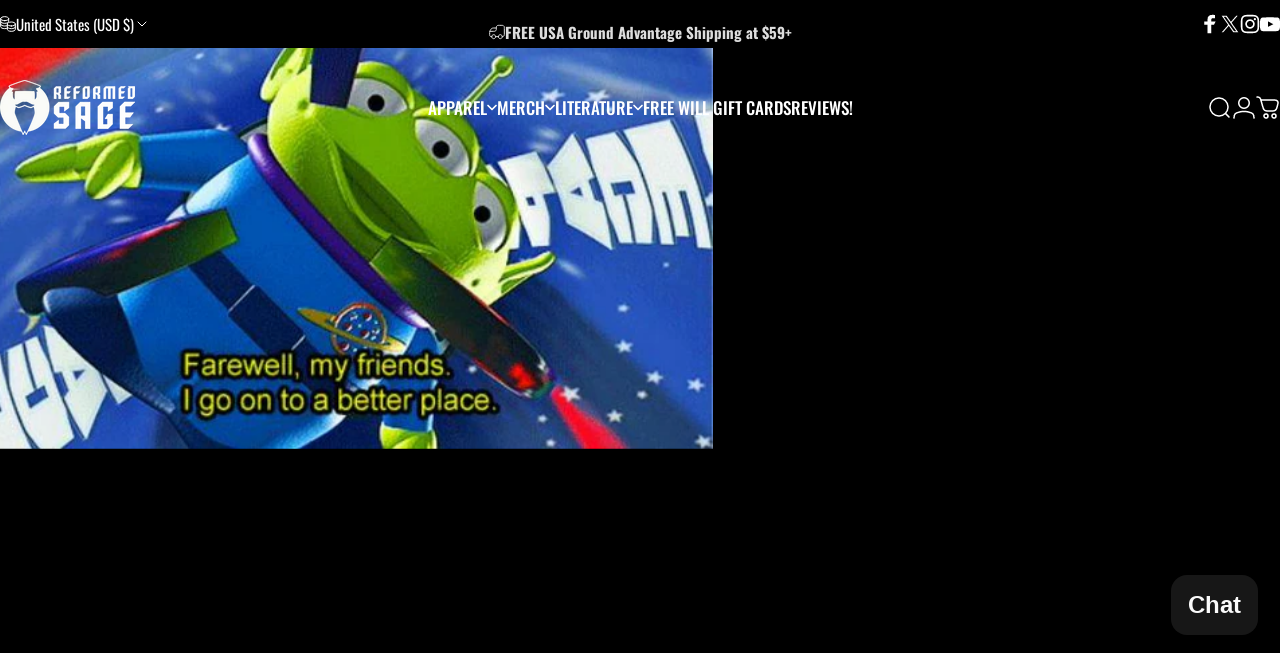

--- FILE ---
content_type: text/json
request_url: https://conf.config-security.com/model
body_size: 85
content:
{"title":"recommendation AI model (keras)","structure":"release_id=0x2f:48:7a:54:64:2c:2a:53:5f:5d:5d:64:22:28:77:58:68:3f:2d:25:67:5f:5d:5e:57:2c:7d:37:35;keras;le3fb3hi1sqyi6ljpc1y1kwq5ev96dpasolq3kfmztsj7ud58cn3wcofcksahvodnsen2yal","weights":"../weights/2f487a54.h5","biases":"../biases/2f487a54.h5"}